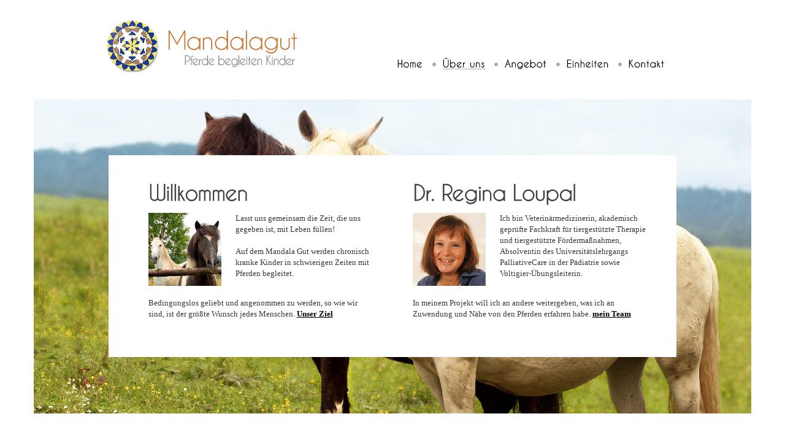

--- FILE ---
content_type: text/html
request_url: http://mandalagut.at/about.html
body_size: 1467
content:
<!DOCTYPE html>
<html lang="de">
<head>
<title></title>
<meta charset="utf-8">
<link rel="stylesheet" href="css/reset.css" type="text/css" media="screen">
<link rel="stylesheet" href="css/style.css" type="text/css" media="screen">
<link rel="stylesheet" href="css/layout.css" type="text/css" media="screen">
<script type="text/javascript" src="js/html5.js"></script>
<script type="text/javascript" src="js/jquery-1.4.4.min.js" ></script>
<script type="text/javascript" src="js/cufon-yui.js"></script>
<script type="text/javascript" src="js/cufon-replace.js"></script>
<script type="text/javascript" src="js/Caviar_Dreams_500.font.js"></script>      
  <!--[if lt IE 7]> 
 		<div style=' clear: both; text-align:center;  padding:0 0 0 0px; position: relative;'>
			<a href="http://www.microsoft.com/windows/internet-explorer/default.aspx?ocid=ie6_countdown_bannercode"><img src="http://www.theie6countdown.com/images/upgrade.jpg" border="0"  alt="" /></a>
		</div> 
  <![endif]-->
</head>

<body id="about">
		<!-- header -->
		<header>
			<div class="main">
            	<div class="wrapper">
            		<h1><a href="index.html">Mandalagut</a></h1>
                    	<nav>
                            <ul class="menu">
                                <li class="last"><a href="index.html">Home</a></li>
                                <li><a href="about.html" class="active">Über uns</a></li>
                                <li><a href="offer.html">Angebot</a></li>
                                <li><a href="units.html">Einheiten</a></li>
                                <li><a href="contact.html">Kontakt</a></li>
                            </ul>
                   		</nav> 
                </div> 
            </div>
		</header>
		<!-- content -->
		<section id="content">
        	
        	<div class="bg">
				<div class="main">
                <div class="indent">
                	<div class="box">
                    	<div class="padding">
                    	<div class="wrapper">
                        	<article class="col-1">
                            	<h2 class="h2-bot">Willkommen</h2>
                                <div class="wrapper">
                                	<img src="images/page2-img1.jpg" alt="" class="img-indent">Lasst uns gemeinsam die Zeit, die uns gegeben ist, mit Leben füllen! <br> 
                                	<br> Auf dem Mandala Gut werden chronisch kranke Kinder in schwierigen Zeiten mit Pferden begleitet.            
                              </div>
                                <span class="text2">Bedingungslos geliebt und angenommen zu werden, so wie wir sind, ist der größte Wunsch jedes Menschen.  <a href="target.html">Unser Ziel</a></span>    
                            </article>
                            <article class="col-2">
                            	<h2 class="h2-bot">Dr. Regina Loupal</h2>
                                <div class="wrapper">
                                	<img src="images/page2-img2.jpg" alt="" class="img-indent">
                                      
                                    Ich bin Veterinärmedizinerin, akademisch geprüfte Fachkraft für tiergestützte Therapie und tiergestützte Fördermaßnahmen, Absolventin des Universitätslehrgangs PalliativeCare in der Pädiatrie sowie Voltigier-Übungsleiterin.                        
                                </div>
                                <span class="text2">In meinem Projekt will ich an andere weitergeben, was ich an Zuwendung und Nähe von den Pferden erfahren habe.  <a href="team.html">mein Team</a></span>    	
                            </article>
                        </div>
                       </div> 
                    </div>
                    </div>
            		<div class="border"></div>
            	</div>
            </div>
            
		</section>
	<!-- footer -->
	<footer>
		<div class="main">
        <div class="foot-text">Mandalagut &copy; 2012 | <a href="impressum.html">Impressum</a></div>
        </div>
			<!-- {%FOOTER_LINK} -->
		
	</footer>  
	<script type="text/javascript"> Cufon.now(); </script>       
</body>
</html>


--- FILE ---
content_type: text/css
request_url: http://mandalagut.at/css/style.css
body_size: 1877
content:
/* Getting the new tags to behave */
article, aside, audio, canvas, command, datalist, details, embed, figcaption, figure, footer, header, hgroup, keygen, meter, nav, output, progress, section, source, video{ display: block; }
mark, rp, rt, ruby, summary, time{ display: inline }

/* Global properties ======================================================== */
body { 
	background:#fff; 
	font-family:Trebuchet MS;
	font-size:0.8125em; 
	line-height:1.4615em;
	color:#393939;
	min-width:1176px;
	background:#fff;}

html, body { height:100%;}


p {padding-bottom:19px;}

a {
	color:#d52d00; 
	outline:none;
}
a:hover{
	text-decoration:none;
}

/* Global Structure ============================================================= */
.main {
	margin: 0 auto;
	position: relative;
	width: 937px; }

	/* Header */
	header{
		height:162px;
	}
	
	/* Content */
	section#content {min-height:581px;
		
	}			
	/* Footer */
	footer{
		
	}
/* Left & Right alignment */

.fleft { float:left;}
.fright { float:right;}
.clear { clear:both;}

.col-1, .col-2, .col-3 { float:left;}

.alignright { text-align:right;}
.aligncenter { text-align:center;}

.wrapper { 
	width:100%;
	overflow:hidden;
}
/*----- form defaults -----*/
input, select, textarea { 
	font-family:Arial, Helvetica, sans-serif;
	font-size:1em;
	vertical-align:middle;
	font-weight:normal;
}

/*----- other -----*/
.img-indent { 
	margin:0 23px 0 0; 
	float:left;
}
.extra-wrap { 
	width:100%;
}

h1 {float:left; margin-top:32px;}
h1 a {
	text-indent:-5000px; 	 
	background:url(../images/logo.jpg) 0 0 no-repeat;	 
	width:328px;
	height:87px;
	left:43px;
	display:block;
	
}

h2 {font-size:37px; line-height:1.2307em; color:#454444; letter-spacing:-2px;}
.h2-bot {padding-bottom:13px;}
.h2-bot1 {padding-bottom:9px;}

h3 {font-size:30px; line-height:1.2307em; color:#454444; letter-spacing:-2px;}
.h2-bot {padding-bottom:13px;}
.h2-bot1 {padding-bottom:9px;}

/*===== header =====*/
#header {
	
}
nav {float:right;}
.menu {padding:93px 3px 0px 0px; width:490px;}
.menu li {float:left; 
	font-size:17px; 
	line-height:1.2em; 
	background:url(../images/marker.gif) 0 9px no-repeat;
	padding-left:17px;
	margin-left:15px;
	}
	
.menu li a {color:#000; text-decoration:none;}
.menu li .active, .menu li a:hover {border-bottom:1px solid #abaaaa;}

.menu .last {background:none;}
/*===== content =====*/
#content {position:relative;}

.indent {padding:91px 0px 0px 5px;}

.text1 {padding:5px 0px 13px 0px; display:block;}

.text2 {padding:19px 0px 13px 0px; display:inline-block;}
.text2 a {font-weight:bold; color:#000;}

.list-img {padding:13px 0px 0px 38px;}
.list-img  li {float:left; padding-right:23px; display:block;}
.list-img .last {padding-right:0px;}

.list {padding-top:7px;}
.list li {background:url(../images/marker1.gif) 0 6px no-repeat; font-size:13px; line-height:28px; padding-left:24px;}
.list li a {color:#3e3e3e; text-decoration:none;}
.list li a:hover {color:#d6741d;}




.bg1 {background:#dddddd; margin:5px 0px 0px 25px;}
.link1 {font-weight:bold; display:block; color:#3e3e3e;}

.link2 {font-weight:bold; color:#3e3e3e;}

.link3 {float:right; padding:11px 6px 0px 0px;}
.link3 a {color:#3e3e3e; font-weight:bold; margin-left:13px;}

.link4 {color:#d6741d; text-decoration:none; padding-top:9px; display:inline-block;}
.link4:hover {text-decoration:underline;}

.link5 {background:url(../images/button1.png) 0 0 no-repeat; position:absolute; top:128px; left:65px; width:13px; height:47px;}
.link5:hover {background:url(../images/button1.png) 0 -52px no-repeat;}

.link6 {background:url(../images/button2.png) 0 0 no-repeat; position:absolute; top:128px; right:63px; width:13px; height:47px;}
.link6:hover {background:url(../images/button2.png) 0 -52px no-repeat;}


	

.bg {background:url(../images/bg.jpg) center 0 no-repeat; height:512px;} 

.border {background:url(../images/pic.gif) left top repeat-x; height:1px; padding-top:55px; width:1170px; position:absolute; top:567px; left:-117px;}

.box {background:#fff; width:926px; height:329px; position:relative;} 
.box .padding {padding:36px 0px 0px 65px;}
.box .padding1 {padding:36px 40px 0px 65px;}

dl {padding:18px 0px 19px 0px;}
dl span {width:77px; float:left;}
dd a {text-decoration:none; padding-left:18px;}
dd a:hover {text-decoration:underline;}
.dd-top {padding-top:19px;}

table {border-collapse:collapse; line-height:1.2307em;}
.tab {width:519px; height:137px;border:1px solid #d1d0d0; margin:9px 0px 12px 0px;}
table td {border:1px solid #abaaaa;padding:10px 5px 7px 18px;}
table thead td {background:#dddddd;}

.td-1 {width:224px}
.td-2 {width:68px}
.td-3 {width:66px}

/*===== footer =====*/
#footer {

}

.foot-text {color:#818080; padding:6px 0px 0px 10px;}
.foot-text a {color:#818080;}
/*----- forms -----*/
#contacts-form {padding-top:13px;}
#contacts-form label {display:block; height:38px;}
#contacts-form input {width:191px; color:#363636; padding:10px 10px; border:none; background:#dddddd; font-family:Trebuchet MS;}
#contacts-form textarea {height:77px; width:409px; color:#363636; padding:10px 10px; border:none;   background:#dddddd; overflow:auto; font-family:Trebuchet MS; margin-top:10px;}

/*==========================================*/
    
/* Project specifics =========================================================== */
/* Pour some CSS below ========================================================= */

--- FILE ---
content_type: text/css
request_url: http://mandalagut.at/css/layout.css
body_size: 260
content:
/*======= index-1.html =======*/
#about #content .col-1 {width:360px; margin-right:71px;}
#about #content .col-2 {width:388px;}




/*======= units.html =======*/
#units #content .col-1 {width:390px; margin-right:60px;}
#units #content .col-2 {width:380px;}

/*======= units_sub.html =======*/
#units_sub #content .col-1 {width:360px; margin-right:71px;}
#units_sub #content .col-2 {width:388px;}




/*======= contact.html =======*/
#contact #content .col-1 {width:435px; margin-right:73px;}
#contact #content .col-2 {width:275px;}




/*======= offer.html =======*/
#offer #content .col-1 {width:435px; margin-right:73px;}
#offer #content .col-2 {width:275px;}



/*======= offer_1.html =======*/
#offer_1 #content .col-1 {width:660px; margin-right:71px;}
#offer_1 #content .col-2 {width:388px;}

/*======= offer_2.html =======*/
#offer_2 #content .col-1 {width:660px; margin-right:71px;}
#offer_2 #content .col-2 {width:388px;}

/*======= offer_3.html =======*/
#offer_3 #content .col-1 {width:660px; margin-right:71px;}
#offer_3 #content .col-2 {width:388px;}

/*======= offer_4.html =======*/
#offer_4 #content .col-1 {width:660px; margin-right:71px;}
#offer_4 #content .col-2 {width:388px;}

/*======= target.html =======*/
#target #content .col-1 {width:660px; margin-right:71px;}
#target #content .col-2 {width:388px;}



--- FILE ---
content_type: application/javascript
request_url: http://mandalagut.at/js/cufon-replace.js
body_size: 124
content:
Cufon.replace('.menu a ,h2', { fontFamily: 'Caviar Dreams' , hover:true   });
Cufon.replace('h1 small , h3', { fontFamily: 'Raleway' });

--- FILE ---
content_type: application/javascript
request_url: http://mandalagut.at/js/Caviar_Dreams_500.font.js
body_size: 9704
content:
/*!
 * The following copyright notice may not be removed under any circumstances.
 * 
 * Copyright:
 * Caviar Dreams Bold � Lauren Thompson (Nymphont) 2009. All rights reserved.
 * http://www.nymphont.com/
 * 
 * Description:
 * This font was created using FontCreator 5.6 from High-Logic.com
 * 
 * Designer:
 * Lauren Thompson
 * 
 * License information:
 * http://novelhunter.com.googlepages.com/nymphont.html
 */
Cufon.registerFont({"w":231,"face":{"font-family":"Caviar Dreams","font-weight":500,"font-stretch":"normal","units-per-em":"360","panose-1":"2 11 6 2 2 2 4 2 5 4","ascent":"288","descent":"-72","x-height":"5","bbox":"-13 -331 346.263 61","underline-thickness":"26.3672","underline-position":"-24.9609","unicode-range":"U+0020-U+00FF"},"glyphs":{" ":{"w":124},"\u00a0":{"w":124},"!":{"d":"40,-34v10,-1,19,9,19,18v0,9,-9,19,-19,18v-9,1,-19,-9,-18,-18v-1,-9,9,-19,18,-18xm51,-266r0,221r-22,0r0,-221r22,0","w":80},"\"":{"d":"22,-161r0,-105r22,0r0,105r-22,0xm60,-161r0,-105r22,0r0,105r-22,0","w":104},"#":{"d":"135,-167r29,0r18,-72r23,0r-18,72r72,0r-6,22r-72,0r-7,30r72,0r-6,22r-72,0r-18,72r-22,0r18,-72r-29,0r-18,72r-23,0r18,-72r-72,0r6,-22r72,0r7,-30r-72,0r6,-22r71,0r18,-72r23,0xm159,-145r-30,0r-7,30r29,0","w":280},"$":{"d":"99,-39v30,-4,51,-57,22,-81v-8,-8,-15,-13,-22,-16r0,97xm77,-228v-24,6,-24,50,0,58r0,-58xm157,-86v0,34,-29,65,-58,69r0,23r-22,0r0,-23v-29,-3,-55,-30,-59,-61r20,-8v2,25,19,44,39,48r0,-107v-20,-8,-41,-29,-41,-55v0,-24,21,-47,41,-50r0,-27r22,0r0,28v16,2,33,18,37,36r-19,8v-4,-11,-10,-20,-18,-22r0,68v28,10,58,37,58,73","w":174},"%":{"d":"189,-217r-152,218r-19,-13r153,-218xm55,-204v22,0,42,20,42,41v0,21,-20,41,-42,41v-22,0,-41,-19,-41,-41v0,-22,19,-41,41,-41xm75,-163v0,-10,-10,-20,-20,-19v-11,-1,-19,9,-19,19v0,10,8,20,19,19v10,1,20,-9,20,-19xm152,-107v22,0,42,20,42,41v0,21,-20,41,-42,41v-22,0,-41,-19,-41,-41v0,-22,19,-41,41,-41xm172,-66v0,-10,-10,-20,-20,-19v-11,-1,-19,10,-19,19v0,9,8,20,19,19v10,1,20,-9,20,-19","w":207},"&":{"d":"35,-78v-5,63,94,80,113,23v-11,-4,-37,-46,-48,-17v2,11,9,12,23,9r-2,21v-23,7,-42,-6,-42,-30v0,-19,13,-32,32,-33v27,-1,32,35,60,32v17,-2,16,-36,-5,-34v-2,0,-6,1,-12,3r0,-22v26,-10,51,10,51,36v0,22,-15,36,-35,39v-8,27,-42,54,-76,54v-43,0,-81,-38,-81,-81v0,-36,29,-71,55,-80v-9,-6,-34,-30,-29,-53v-4,-64,100,-79,114,-17r-20,8v-8,-40,-75,-33,-72,9v2,28,23,46,57,45r0,21v-49,0,-80,25,-83,67","w":220},"'":{"d":"22,-161r0,-105r22,0r0,105r-22,0","w":66},"(":{"d":"107,21v-57,-21,-89,-75,-89,-154v0,-79,31,-134,89,-154r0,22v-44,20,-69,66,-69,132v0,67,25,110,69,132r0,22","w":124},")":{"d":"86,-133v0,-66,-24,-112,-68,-132r0,-22v57,21,89,76,89,154v0,78,-33,132,-89,154r0,-22v43,-22,68,-66,68,-132","w":124},"*":{"d":"83,-235r25,-18r13,19r-30,20r30,21r-13,19r-25,-18r0,31r-22,0r0,-31r-26,18r-13,-19r30,-21r-30,-20r13,-19r26,18r0,-31r22,0r0,31","w":143},"+":{"d":"79,-88r-57,0r0,-23r57,0r0,-57r23,0r0,57r57,0r0,23r-57,0r0,57r-23,0r0,-57","w":181},",":{"d":"56,-35r-33,70r-21,0r19,-70r35,0","w":74},"-":{"d":"22,-111r103,0r0,23r-103,0r0,-23","w":147},"\u00ad":{"d":"22,-111r103,0r0,23r-103,0r0,-23","w":147},".":{"d":"36,-34v9,-1,19,9,18,18v1,9,-9,19,-18,18v-9,1,-19,-9,-18,-18v-1,-9,9,-19,18,-18","w":72},"\/":{"d":"112,-266r25,0r-121,266r-25,0","w":128},"0":{"d":"106,-19v37,0,70,-32,70,-69r0,-86v1,-36,-33,-69,-70,-69v-37,0,-70,33,-70,69r0,86v-1,37,33,69,70,69xm106,-266v50,0,93,42,93,92r0,86v1,51,-43,93,-93,93v-50,0,-93,-43,-93,-93r0,-86v0,-50,43,-92,93,-92","w":211},"1":{"d":"135,-266r0,266r-22,0r0,-233r-19,0r25,-33r16,0","w":228},"2":{"d":"107,-270v68,0,106,87,58,139v-33,36,-97,58,-112,109r135,0r0,22r-161,0v7,-108,126,-93,138,-189v4,-31,-27,-59,-58,-58v-32,0,-56,24,-58,57r-22,-8v4,-39,39,-72,80,-72","w":214},"3":{"d":"107,-20v51,2,77,-65,41,-100v-14,-14,-36,-24,-66,-25r0,-22v34,0,54,-14,57,-44v4,-41,-63,-49,-71,-9r-21,-8v7,-24,30,-41,56,-42v32,-1,60,28,59,59v4,23,-20,46,-28,53v25,9,54,46,54,80v0,68,-90,111,-138,58v-12,-14,-20,-29,-23,-48r22,-8v2,33,26,54,58,56","w":214},"4":{"d":"142,-266r20,0r0,168r25,0r0,22r-25,0r0,76r-22,0r0,-76r-110,0xm140,-217r-71,119r71,0r0,-119","w":217},"5":{"d":"171,-95v-3,-60,-62,-90,-126,-66r-15,-13v9,-32,25,-57,30,-92r89,0r0,22r-70,0r-20,56v72,-19,135,26,135,93v0,64,-56,111,-124,92v-20,-6,-36,-18,-49,-35r15,-18v30,58,140,37,135,-39","w":214},"6":{"d":"107,-158v-37,0,-70,33,-70,70v0,38,33,69,70,69v37,0,69,-31,69,-69v0,-37,-33,-70,-69,-70xm14,-82v-2,-92,52,-129,97,-184r30,0r-79,97v54,-36,137,14,137,81v0,50,-43,93,-92,93v-48,0,-92,-42,-93,-87","w":212},"7":{"d":"187,-266v-8,107,-141,146,-137,266r-23,0v-5,-117,107,-165,135,-244r-135,0r0,-22r160,0","w":214},"8":{"d":"42,-78v0,36,28,58,71,58v50,0,77,-64,42,-100v-11,-12,-27,-20,-48,-24v-37,6,-65,28,-65,66xm194,-78v0,48,-43,82,-94,82v-43,0,-81,-39,-81,-82v0,-34,28,-71,53,-80v-7,-6,-30,-30,-28,-53v3,-32,27,-59,65,-59v33,0,58,28,60,59v2,23,-21,46,-29,53v26,9,54,46,54,80xm116,-171v39,-10,38,-83,-12,-76v-46,-3,-43,66,-7,76v7,2,13,3,19,0","w":212},"9":{"d":"105,-104v37,0,70,-33,70,-70v0,-37,-33,-69,-70,-69v-37,0,-69,32,-69,69v0,37,33,70,69,70xm198,-181v2,94,-52,128,-97,186r-30,0r79,-98v-54,36,-137,-14,-137,-81v0,-50,42,-92,92,-92v48,0,92,40,93,85","w":212},":":{"d":"40,-34v10,-1,19,9,19,18v0,9,-9,19,-19,18v-9,1,-19,-9,-18,-18v-1,-9,9,-19,18,-18xm40,-134v10,-1,19,9,19,18v0,9,-9,19,-19,18v-9,1,-19,-9,-18,-18v-1,-9,9,-19,18,-18","w":80},";":{"d":"69,-35r-33,70r-21,0r18,-70r36,0xm41,-134v9,-1,19,9,18,18v1,9,-9,19,-18,18v-10,1,-19,-9,-19,-18v0,-9,9,-19,19,-18","w":91},"\u037e":{"d":"69,-35r-33,70r-21,0r18,-70r36,0xm41,-134v9,-1,19,9,18,18v1,9,-9,19,-18,18v-10,1,-19,-9,-19,-18v0,-9,9,-19,19,-18","w":91},"<":{"d":"218,-22r-200,-73r200,-73r0,24r-135,49r135,49r0,24","w":236},"=":{"d":"22,-137r137,0r0,23r-137,0r0,-23xm22,-85r137,0r0,22r-137,0r0,-22","w":181},">":{"d":"18,-46r135,-49r-135,-49r0,-24r200,73r-200,73r0,-24","w":236},"?":{"d":"140,-198v0,64,-94,74,-69,149r-21,7v-19,-52,11,-93,42,-113v30,-20,35,-80,-11,-80v-23,0,-36,15,-37,40r-22,-1v0,-38,25,-61,59,-61v36,0,59,25,59,59xm58,-34v10,-1,19,9,19,18v0,9,-9,19,-19,18v-9,1,-19,-9,-18,-18v-1,-9,9,-19,18,-18","w":166},"@":{"d":"96,-92v0,47,75,55,82,10v5,-33,-14,-51,-40,-52v-22,-1,-42,19,-42,42xm252,-92v0,26,-25,76,-56,71v-12,-3,-20,-10,-19,-24v-35,35,-102,3,-102,-47v0,-50,65,-84,102,-49r0,-12r21,0r0,108v1,3,3,4,5,4v9,-2,32,-34,29,-51v1,-50,-44,-95,-95,-95v-51,0,-94,45,-94,95v0,65,73,116,135,85r15,15v-76,46,-171,-18,-171,-100v0,-61,53,-116,115,-116v63,0,117,54,115,116","w":274},"A":{"d":"145,-121r-34,-94r-34,94r68,0xm153,-99r-84,0r-36,99r-24,0r102,-280r102,280r-24,0","w":221,"k":{"Y":46,"V":51,"T":18}},"B":{"d":"168,-93v0,46,-40,93,-84,93r-58,0r0,-266v53,-6,102,3,102,51v0,15,-5,27,-16,36v27,8,56,49,56,86xm145,-93v0,-45,-41,-78,-96,-70r0,141v58,9,96,-25,96,-71xm107,-215v0,-27,-28,-32,-58,-29r0,58v30,2,58,-1,58,-29","w":183},"C":{"d":"45,-133v0,95,122,153,191,83r17,15v-83,85,-231,16,-231,-98v0,-114,148,-183,231,-98r-17,15v-69,-70,-191,-12,-191,83","w":270},"D":{"d":"49,-23v106,8,152,-124,83,-191v-20,-20,-47,-30,-83,-30r0,221xm188,-133v0,82,-64,142,-162,133r0,-266v99,-9,162,50,162,133","w":205},"E":{"d":"163,-266r0,22r-114,0r0,100r114,0r0,22r-114,0r0,100r114,0r0,22r-137,0r0,-266r137,0","w":185},"F":{"d":"147,-266r0,22r-98,0r0,100r98,0r0,22r-98,0r0,122r-23,0r0,-266r121,0","w":169,"k":{".":73,",":69}},"G":{"d":"45,-133v0,90,112,150,183,90r0,-81r22,0r0,90v-81,84,-228,13,-228,-99v0,-114,148,-183,231,-98r-17,15v-69,-70,-191,-12,-191,83","w":275},"H":{"d":"49,-116r0,116r-23,0r0,-266r23,0r0,128r100,0r0,-128r23,0r0,266r-23,0r0,-116r-100,0","w":197},"I":{"d":"52,-266r0,266r-22,0r0,-266r22,0","w":82},"J":{"d":"73,-20v16,0,28,-13,28,-30r0,-216r22,0r0,218v2,44,-57,67,-86,35v-10,-10,-15,-22,-15,-36r22,-5v-1,20,11,34,29,34","w":150},"K":{"d":"49,-128r0,128r-23,0r0,-266r23,0r0,102r77,-102r28,0r-81,108r103,158r-27,0r-90,-140","w":191},"L":{"d":"26,0r0,-266r23,0r0,244r100,0r0,22r-123,0","w":164,"k":{"Y":49,"V":49,"T":21}},"M":{"d":"52,-266r95,164r95,-164r25,0r-3,5r0,261r-22,0r0,-222r-95,164r-95,-164r0,222r-22,0r0,-261r-4,-5r26,0","w":293},"N":{"d":"26,-266r23,0r126,219r0,-219r23,0r0,266r-21,0r-128,-222r0,222r-23,0r0,-266","w":223},"O":{"d":"159,-270v73,0,136,63,136,136v0,73,-63,137,-136,137v-74,0,-137,-63,-137,-137v0,-73,64,-136,137,-136xm273,-134v0,-61,-53,-114,-114,-114v-61,0,-114,52,-114,114v0,63,53,115,114,115v62,0,114,-53,114,-115","w":317},"P":{"d":"177,-178v-2,62,-54,98,-128,88r0,90r-23,0r0,-266r72,0v44,4,80,42,79,88xm155,-178v0,-50,-46,-74,-106,-66r0,132v60,7,106,-15,106,-66","w":186,"k":{".":91,",":86}},"Q":{"d":"273,-134v0,-61,-53,-114,-114,-114v-61,0,-114,52,-114,114v0,63,53,115,114,115v62,0,114,-53,114,-115xm248,41v-33,0,-80,-55,-99,-7v0,1,-1,4,-1,7r-22,0v1,-23,11,-34,26,-44r-11,6v-56,-1,-119,-71,-119,-137v0,-73,64,-136,137,-136v73,0,136,63,136,136v0,59,-48,119,-94,131v19,10,62,40,66,-1r23,0v-1,28,-17,45,-42,45","w":317},"R":{"d":"155,-178v0,-50,-46,-74,-106,-66r0,132v60,7,106,-15,106,-66xm177,-178v0,39,-32,77,-62,85r61,93r-27,0r-60,-90r-40,0r0,90r-23,0r0,-266r72,0v44,4,79,42,79,88","w":186},"S":{"d":"147,-78v-1,-76,-115,-56,-117,-133v-2,-65,100,-78,115,-17r-21,8v-8,-40,-75,-33,-72,9v3,49,66,48,94,77v48,51,10,137,-57,137v-40,0,-76,-32,-80,-71r21,-7v2,32,27,56,59,56v32,1,59,-27,58,-59","w":178},"T":{"d":"97,-244r0,244r-23,0r0,-244r-65,0r0,-22r153,0r0,22r-65,0","w":170,"k":{"y":27,"w":40,"u":40,"s":34,"r":40,"o":30,"i":36,"e":30,"c":30,"a":36,"O":25,"A":23,";":34,":":36,".":31,"-":36,",":27}},"U":{"d":"115,-20v34,0,67,-32,66,-66r0,-180r22,0r0,190v-5,43,-43,78,-88,78v-47,0,-89,-41,-89,-88r0,-180r23,0r0,180v-1,35,31,66,66,66","w":229},"V":{"d":"32,-266r79,214r78,-214r24,0r-102,279r-102,-279r23,0","w":221,"k":{"o":19,"e":19,"a":25,"A":51,";":18,":":20,".":54,"-":25,",":55}},"W":{"d":"44,-65v-2,45,69,62,86,21r0,-222r22,0r0,222v17,40,85,25,85,-21r0,-201r23,0r0,202v3,58,-82,89,-119,44v-36,44,-119,15,-119,-44r0,-202r22,0r0,201","w":281},"X":{"d":"9,0r84,-146r-69,-120r25,0r57,98r57,-98r25,0r-70,120r85,146r-26,0r-71,-124r-72,124r-25,0","w":211},"Y":{"d":"101,-107r-92,-159r25,0r78,134r77,-134r26,0r-92,159r0,107r-22,0r0,-107","w":223,"k":{"u":32,"q":51,"p":32,"o":49,"e":44,"a":55,"A":48,";":48,":":50,".":57,"-":55,",":52}},"Z":{"d":"167,-244r-138,0r0,-22r177,0r-141,244r138,0r0,22r-177,0","w":232},"[":{"d":"44,38r36,0r0,23r-58,0r0,-327r58,0r0,22r-36,0r0,282","w":101},"\\":{"d":"137,0r-25,0r-121,-266r25,0","w":128},"]":{"d":"57,-244r-35,0r0,-22r58,0r0,327r-58,0r0,-23r35,0r0,-282","w":101},"^":{"d":"93,-266r55,94r-26,0r-39,-68r-40,68r-25,0r54,-94r21,0","w":165},"_":{"d":"4,-3r170,0r0,22r-170,0r0,-22","w":178},"`":{"d":"66,-216r33,38r-23,0r-50,-38r40,0","w":125},"a":{"d":"22,-88v0,-81,106,-125,161,-64r0,-14r22,0r0,166r-22,0r0,-24v-55,61,-161,17,-161,-64xm115,-19v41,-2,75,-31,68,-83v-5,-29,-36,-56,-68,-56v-37,0,-70,33,-70,70v0,38,33,70,70,69"},"b":{"d":"209,-88v0,80,-106,125,-160,64r0,24r-23,0r0,-266r23,0r0,114v55,-61,160,-17,160,64xm117,-158v-41,2,-76,32,-68,85v5,29,35,54,68,54v37,0,69,-31,69,-69v0,-37,-33,-71,-69,-70"},"c":{"d":"39,-88v0,64,91,95,125,41r23,9v-18,25,-45,43,-79,43v-50,0,-92,-43,-92,-93v0,-91,129,-127,171,-50r-23,8v-35,-53,-125,-23,-125,42","w":202},"d":{"d":"22,-88v0,-81,106,-125,161,-64r0,-114r22,0r0,266r-22,0r0,-24v-55,61,-161,17,-161,-64xm115,-19v41,-2,75,-31,68,-83v-5,-29,-36,-56,-68,-56v-37,0,-70,33,-70,70v0,38,33,70,70,69"},"e":{"d":"16,-88v0,-84,114,-125,163,-60r-114,114v27,25,81,17,99,-13r23,9v-18,25,-45,43,-79,43v-50,0,-92,-43,-92,-93xm147,-147v-58,-40,-139,33,-97,97","w":202},"f":{"d":"97,-227v-34,-18,-49,20,-43,61r33,0r0,22r-33,0r0,144r-22,0r0,-144r-16,0r0,-22r16,0v-8,-57,18,-102,72,-82","w":93},"g":{"d":"115,-19v41,-1,76,-31,68,-84v-5,-29,-36,-55,-68,-55v-37,0,-70,33,-70,70v0,37,33,71,70,69xm205,-39v7,89,-130,125,-170,48v10,-3,21,-12,29,-1v33,47,119,3,116,-31v-52,60,-158,14,-158,-65v0,-81,106,-125,161,-64r0,-14r22,0r0,127","w":232},"h":{"d":"134,-109v4,-46,-69,-62,-85,-20r0,129r-23,0r0,-266r23,0r0,103v39,-32,108,-1,108,53r0,110r-23,0r0,-109","w":183},"i":{"d":"52,-166r0,166r-23,0r0,-166r23,0xm40,-223v10,-1,19,9,19,18v0,9,-10,19,-19,19v-9,0,-19,-9,-18,-19v-1,-9,9,-19,18,-18","w":80},"j":{"d":"9,15v13,-2,19,-8,19,-19r0,-162r22,0r0,162v0,25,-13,39,-41,41r0,-22xm39,-223v10,-1,19,9,19,18v0,9,-10,19,-19,19v-9,0,-19,-9,-18,-19v-1,-9,9,-19,18,-18","w":84},"k":{"d":"116,-166r-43,52r65,114r-27,0r-53,-96v-17,18,-6,64,-9,96r-23,0r0,-234r23,0r0,115r38,-47r29,0","w":146},"l":{"d":"49,-266r0,266r-23,0r0,-266r23,0","w":75},"m":{"d":"106,-130v-3,-30,-57,-32,-57,2r0,128r-23,0r0,-166v23,4,25,-10,51,-10v16,-1,30,8,40,19v26,-36,92,-16,91,30r0,127r-22,0r0,-130v-4,-31,-58,-30,-58,6r0,124r-22,0r0,-130","w":234},"n":{"d":"137,-109v2,-48,-75,-61,-88,-17r0,126r-23,0r0,-166r23,0r0,4v39,-35,110,-1,110,52r0,110r-22,0r0,-109","w":185},"o":{"d":"16,-88v0,-50,42,-93,92,-93v51,0,93,42,93,93v0,51,-43,93,-93,93v-50,0,-92,-43,-92,-93xm108,-158v-36,0,-69,33,-69,70v0,38,32,69,69,69v37,0,70,-31,70,-69v0,-37,-33,-70,-70,-70","w":216},"p":{"d":"209,-88v0,80,-106,125,-160,64r0,85r-23,0r0,-227r23,0r0,14v55,-61,160,-17,160,64xm117,-158v-41,2,-76,32,-68,85v5,29,35,54,68,54v37,0,69,-32,69,-69v0,-37,-33,-71,-69,-70","w":226},"q":{"d":"18,-88v0,-81,105,-125,160,-64r0,-14r23,0r0,227r-23,0r0,-85v-54,61,-160,17,-160,-64xm110,-19v41,-1,75,-31,68,-83v-5,-29,-36,-56,-68,-56v-36,0,-69,33,-69,70v0,37,32,71,69,69","w":227},"r":{"d":"99,-147v-27,2,-50,33,-50,61r0,86r-23,0r0,-166r23,0r0,20v16,-15,33,-24,50,-25r0,24","w":107},"s":{"d":"100,-47v-2,-41,-67,-36,-67,-83v0,-23,20,-42,42,-42v22,0,41,18,40,41r-20,8v3,-33,-39,-33,-40,-7v10,36,67,37,67,83v0,43,-57,69,-87,36v-10,-10,-15,-22,-15,-36r22,-6v-1,21,12,34,29,35v15,0,29,-14,29,-29","w":140},"t":{"d":"48,-166r0,-68r22,0r0,68r33,0r0,22r-33,0r0,144r-22,0r0,-144r-32,0r0,-22r32,0","w":118},"u":{"d":"163,-64v0,38,-29,66,-67,66v-42,0,-70,-27,-70,-66r0,-103r23,0r0,102v-1,25,22,45,47,45v24,0,45,-21,45,-45r0,-102r22,0r0,103","w":189},"v":{"d":"93,-40r59,-126r25,0r-84,175r-84,-175r25,0","w":185,"k":{".":30,",":31}},"w":{"d":"49,-43v2,29,57,31,57,-3r0,-120r22,0v7,52,-22,140,29,146v13,1,29,-12,29,-23r0,-123r22,0r0,119v0,44,-61,67,-91,31v-31,36,-91,14,-91,-31r0,-119r23,0r0,123","w":234},"x":{"d":"134,-166r-43,75r52,91r-26,0r-39,-68r-39,68r-26,0r53,-91r-44,-75r26,0r30,52r30,-52r26,0","w":156},"y":{"d":"55,61r-23,0r45,-94r-64,-133r25,0r51,108r50,-108r25,0","w":177,"k":{".":33,",":34}},"z":{"d":"108,-142r-79,0r0,-22r118,0r-82,142r85,0r0,22r-124,0","w":176},"{":{"d":"73,-172v-8,-48,1,-101,56,-93r0,20v-40,-12,-42,36,-37,74v4,33,-12,56,-34,68v31,16,37,57,31,103v-3,27,13,45,40,40r0,20v-53,7,-64,-44,-56,-94v5,-32,-19,-53,-44,-59r0,-20v24,-5,49,-27,44,-59","w":151},"|":{"d":"49,-266r0,327r-23,0r0,-327r23,0","w":75},"}":{"d":"89,-209v0,46,1,91,40,96r0,20v-38,5,-49,50,-40,96v0,36,-23,61,-60,57r0,-20v42,9,44,-37,37,-75v1,-31,12,-56,34,-68v-31,-16,-37,-57,-31,-102v3,-27,-14,-48,-40,-40r0,-20v38,-5,60,20,60,56","w":151},"~":{"d":"64,-163v22,-3,73,40,92,33v11,-4,17,-12,17,-29r23,3v-3,28,-14,45,-42,48v-22,2,-72,-37,-92,-33v-12,3,-18,14,-18,30r-22,-4v2,-27,15,-45,42,-48","w":218},"\u00a1":{"d":"40,-233v-9,1,-19,-9,-18,-18v-1,-9,9,-19,18,-18v10,-1,19,9,19,18v0,9,-9,19,-19,18xm30,-1r0,-222r22,0r0,222r-22,0","w":80},"\u00a2":{"d":"17,-176v0,-35,29,-68,59,-74r0,-27r22,0r0,25v24,-1,47,18,61,37v-9,3,-24,12,-28,1v-10,-10,-21,-15,-33,-15r0,107v15,1,29,-11,39,-22r22,7v-14,21,-36,37,-61,37r0,25r-22,0r0,-26v-30,-6,-59,-40,-59,-75xm76,-227v-45,9,-47,93,0,103r0,-103","w":176},"\u00a3":{"d":"48,-200v0,32,27,62,31,88r33,0r0,22r-28,0v1,29,-4,51,-19,68v33,-10,75,11,109,-1r4,22v-29,11,-59,-1,-89,-2v-24,0,-34,10,-53,17r-18,-22v30,-27,46,-38,43,-82r-37,0r0,-22r32,0v-7,-27,-33,-57,-31,-88v2,-36,29,-67,68,-67v44,0,80,47,62,92r-21,-7v11,-34,-10,-63,-45,-62v-22,1,-41,20,-41,44","w":195},"\u00a4":{"d":"56,-246v20,-17,62,-18,81,0r23,-22r16,16r-23,22v18,20,17,62,0,82r23,22r-16,16r-23,-23v-20,18,-61,17,-81,0r-23,23r-15,-16r22,-22v-18,-20,-17,-62,0,-82r-22,-22r15,-16xm144,-189v0,-27,-20,-47,-47,-47v-27,0,-47,20,-47,47v0,27,20,47,47,47v27,-1,46,-20,47,-47","w":193},"\u00a5":{"d":"112,-133r77,-133r26,0r-79,136r44,0r0,22r-57,0r0,12r57,0r0,22r-57,0r0,74r-22,0r0,-74r-58,0r0,-22r58,0r0,-12r-58,0r0,-22r45,0r-79,-136r25,0","w":223},"\u00a6":{"d":"49,-266r0,145r-23,0r0,-145r23,0xm49,-84r0,145r-23,0r0,-145r23,0","w":75},"\u00a7":{"d":"158,-100v0,-65,-85,-62,-109,-103v-26,39,10,90,46,99v24,6,43,20,54,37v6,-6,9,-17,9,-33xm41,-113v-31,-26,-30,-93,0,-113v-10,-71,97,-90,115,-25r-20,8v-8,-39,-76,-33,-73,9v4,49,69,45,94,77v32,27,30,94,-1,113v14,68,-96,92,-114,25r20,-8v8,39,75,33,72,-9v-4,-50,-69,-44,-93,-77","w":197},"\u00a8":{"d":"40,-223v10,-1,19,9,19,18v0,9,-10,19,-19,19v-9,0,-19,-9,-18,-19v-1,-9,9,-19,18,-18xm89,-223v9,-1,19,9,18,18v1,10,-9,19,-18,19v-9,0,-19,-10,-19,-19v0,-9,9,-19,19,-18","w":129},"\u00a9":{"d":"82,-101v0,37,52,52,70,21r19,7v-25,49,-108,30,-108,-28v0,-58,83,-79,108,-29r-19,7v-18,-31,-70,-16,-70,22xm118,-202v55,0,101,46,101,101v0,55,-47,101,-101,101v-54,0,-101,-47,-101,-101v0,-54,46,-101,101,-101xm200,-101v0,-44,-39,-82,-82,-82v-44,0,-81,38,-81,82v0,44,37,81,81,81v43,0,82,-37,82,-81","w":237},"\u00ab":{"d":"73,-79r80,-84r0,28r-52,56r52,57r0,28xm18,-79r78,-84r0,28r-52,56r52,57r0,28","w":170},"\u00ae":{"d":"126,-195v0,-19,-17,-30,-41,-27r0,54v24,3,41,-7,41,-27xm104,-238v44,2,50,71,13,84r16,24v53,-26,31,-120,-34,-120v-35,0,-65,30,-65,65v0,41,38,75,83,62v-10,-10,-9,-31,-32,-28r0,18r-17,0r0,-105r36,0xm181,-185v-1,45,-33,80,-82,82v-44,2,-81,-38,-81,-82v0,-45,36,-81,81,-81v44,0,83,37,82,81","w":198},"\u00af":{"d":"22,-222r103,0r0,22r-103,0r0,-22","w":147},"\u00b0":{"d":"68,-266v22,0,41,19,41,41v0,22,-19,41,-41,41v-22,0,-42,-19,-42,-41v0,-22,20,-41,42,-41xm90,-225v0,-12,-10,-22,-22,-22v-12,0,-23,9,-22,22v0,12,10,22,22,22v12,0,21,-11,22,-22","w":135},"\u00b1":{"d":"79,-88r-57,0r0,-23r57,0r0,-57r23,0r0,57r57,0r0,23r-57,0r0,57r-23,0r0,-57xm22,-22r137,0r0,22r-137,0r0,-22","w":181},"\u00b4":{"d":"99,-216r-49,38r-24,0r33,-38r40,0","w":125},"\u00b5":{"d":"49,-45v14,35,76,29,84,-8r0,-113r22,0r0,166r-22,0r0,-12v-15,17,-68,18,-84,1r0,72r-23,0r0,-227r23,0r0,121","w":181},"\u00b6":{"d":"9,-193v0,-47,37,-88,88,-88r87,0r0,22r-14,0r0,320r-23,0r0,-320r-7,0r0,320r-22,0r0,-165v-64,8,-109,-34,-109,-89","w":192},"\u00b7":{"d":"38,-149v9,-1,16,6,16,16v0,10,-8,16,-16,16v-9,0,-15,-7,-16,-16v0,-9,6,-16,16,-16","w":76},"\u2219":{"d":"38,-149v9,-1,16,6,16,16v0,10,-8,16,-16,16v-9,0,-15,-7,-16,-16v0,-9,6,-16,16,-16","w":76},"\u00b8":{"d":"59,21v-3,-11,-28,-5,-30,-5r14,-24r19,0r-2,6v12,0,22,5,22,17v-2,24,-32,34,-53,19v6,-11,20,-8,30,-13","w":108},"\u00bb":{"d":"18,6r0,-28r52,-57r-52,-56r0,-28r79,84xm74,6r0,-28r52,-57r-52,-56r0,-28r79,84","w":170},"\u00bf":{"d":"27,-69v0,-64,93,-74,68,-149r21,-7v19,52,-11,93,-42,113v-30,20,-35,80,11,80v24,0,36,-15,37,-40r22,1v0,38,-25,61,-59,61v-35,0,-58,-24,-58,-59xm108,-233v-10,1,-19,-9,-19,-18v0,-9,9,-19,19,-18v9,-1,19,9,18,18v1,9,-9,19,-18,18","w":166},"\u00c0":{"d":"145,-121r-34,-94r-34,94r68,0xm153,-99r-84,0r-36,99r-24,0r102,-280r102,280r-24,0xm92,-330r34,38r-24,0r-50,-38r40,0","w":221},"\u00c1":{"d":"145,-121r-34,-94r-34,94r68,0xm153,-99r-84,0r-36,99r-24,0r102,-280r102,280r-24,0xm169,-330r-50,38r-23,0r33,-38r40,0","w":221},"\u00c2":{"d":"145,-121r-34,-94r-34,94r68,0xm153,-99r-84,0r-36,99r-24,0r102,-280r102,280r-24,0xm120,-323r46,45r-27,0r-29,-22r-27,22r-28,0r45,-45r20,0","w":221},"\u00c3":{"d":"145,-121r-34,-94r-34,94r68,0xm153,-99r-84,0r-36,99r-24,0r102,-280r102,280r-24,0xm91,-319v19,-2,41,38,48,3r19,0v-5,22,-10,31,-28,33v-19,2,-40,-38,-48,-3r-18,0v5,-22,9,-31,27,-33","w":221},"\u00c4":{"d":"145,-121r-34,-94r-34,94r68,0xm153,-99r-84,0r-36,99r-24,0r102,-280r102,280r-24,0xm86,-323v9,0,19,10,19,19v0,9,-9,19,-19,18v-9,1,-19,-9,-18,-18v-1,-10,9,-19,18,-19xm135,-323v9,0,19,9,18,19v1,9,-9,19,-18,18v-9,1,-19,-9,-18,-18v-1,-10,9,-19,18,-19","w":221},"\u00c5":{"d":"145,-121r-34,-94r-34,94r68,0xm111,-279v-7,0,-7,9,-2,11v8,1,9,-10,2,-11xm111,-297v24,0,30,37,10,45r92,252r-24,0r-36,-99r-84,0r-36,99r-24,0r91,-252v-19,-8,-16,-45,11,-45","w":221},"\u00c6":{"d":"276,-144r0,22r-115,0r0,100r115,0r0,22r-137,0r0,-99r-49,0r-44,99r-24,0r116,-266r138,0r0,22r-115,0r0,100r115,0xm139,-121r0,-93r-40,93r40,0","w":297},"\u00c7":{"d":"191,17v-1,26,-35,33,-53,18v5,-12,24,-5,30,-15v-7,-7,-13,-3,-30,-3r9,-14v-64,-1,-125,-66,-125,-136v0,-114,148,-183,231,-98r-17,15v-69,-70,-191,-12,-191,83v0,95,122,153,191,83r17,15v-26,24,-55,36,-85,38r1,-4v12,0,22,6,22,18","w":270},"\u00c8":{"d":"163,-266r0,22r-114,0r0,100r114,0r0,22r-114,0r0,100r114,0r0,22r-137,0r0,-266r137,0xm88,-325r33,38r-23,0r-50,-38r40,0","w":185},"\u00c9":{"d":"163,-266r0,22r-114,0r0,100r114,0r0,22r-114,0r0,100r114,0r0,22r-137,0r0,-266r137,0xm142,-325r-50,38r-23,0r33,-38r40,0","w":185},"\u00ca":{"d":"163,-266r0,22r-114,0r0,100r114,0r0,22r-114,0r0,100r114,0r0,22r-137,0r0,-266r137,0xm104,-323r47,46r-28,0r-28,-22r-28,22r-27,0r44,-46r20,0","w":185},"\u00cb":{"d":"163,-266r0,22r-114,0r0,100r114,0r0,22r-114,0r0,100r114,0r0,22r-137,0r0,-266r137,0xm71,-324v9,-1,19,9,18,18v1,10,-9,19,-18,19v-9,0,-19,-10,-19,-19v0,-9,9,-19,19,-18xm119,-324v10,-1,19,9,19,18v0,9,-10,19,-19,19v-9,0,-19,-9,-18,-19v-1,-9,9,-19,18,-18","w":185},"\u00cc":{"d":"56,-266r0,266r-22,0r0,-266r22,0xm27,-325r33,38r-23,0r-50,-38r40,0","w":90},"\u00cd":{"d":"56,-266r0,266r-22,0r0,-266r22,0xm103,-325r-50,38r-23,0r33,-38r40,0","w":90},"\u00ce":{"d":"54,-266r0,266r-22,0r0,-266r22,0xm52,-323r47,45r-28,0r-29,-22r-27,22r-27,0r44,-45r20,0","w":86},"\u00cf":{"d":"49,-266r0,266r-22,0r0,-266r22,0xm14,-324v10,-1,19,9,19,18v0,9,-10,19,-19,19v-9,0,-19,-9,-18,-19v-1,-9,9,-19,18,-18xm63,-324v9,-1,19,9,18,18v1,10,-9,19,-18,19v-9,0,-19,-10,-19,-19v0,-9,9,-19,19,-18","w":76},"\u00d0":{"d":"196,-133v0,82,-64,141,-161,133r0,-122r-26,0r0,-22r26,0r0,-122v98,-8,161,50,161,133xm57,-23v106,8,152,-124,83,-191v-20,-20,-47,-30,-83,-30r0,100r60,0r0,22r-60,0r0,99","w":217},"\u00d1":{"d":"26,-266r23,0r126,219r0,-219r23,0r0,266r-21,0r-128,-222r0,222r-23,0r0,-266xm92,-319v19,-3,42,38,48,3r19,0v-5,22,-9,31,-27,33v-18,2,-42,-38,-48,-3r-19,0v5,-22,10,-30,27,-33","w":223},"\u00d2":{"d":"159,-270v73,0,136,63,136,136v0,73,-63,137,-136,137v-74,0,-137,-63,-137,-137v0,-73,64,-136,137,-136xm273,-134v0,-61,-53,-114,-114,-114v-61,0,-114,52,-114,114v0,63,53,115,114,115v62,0,114,-53,114,-115xm152,-325r33,38r-23,0r-50,-38r40,0","w":317},"\u00d3":{"d":"159,-270v73,0,136,63,136,136v0,73,-63,137,-136,137v-74,0,-137,-63,-137,-137v0,-73,64,-136,137,-136xm273,-134v0,-61,-53,-114,-114,-114v-61,0,-114,52,-114,114v0,63,53,115,114,115v62,0,114,-53,114,-115xm205,-325r-49,38r-24,0r33,-38r40,0","w":317},"\u00d4":{"d":"159,-270v73,0,136,63,136,136v0,73,-63,137,-136,137v-74,0,-137,-63,-137,-137v0,-73,64,-136,137,-136xm273,-134v0,-61,-53,-114,-114,-114v-61,0,-114,52,-114,114v0,63,53,115,114,115v62,0,114,-53,114,-115xm168,-331r46,45r-27,0r-29,-22r-27,22r-27,0r44,-45r20,0","w":317},"\u00d5":{"d":"159,-270v73,0,136,63,136,136v0,73,-63,137,-136,137v-74,0,-137,-63,-137,-137v0,-73,64,-136,137,-136xm273,-134v0,-61,-53,-114,-114,-114v-61,0,-114,52,-114,114v0,63,53,115,114,115v62,0,114,-53,114,-115xm139,-323v17,-1,41,37,48,4r19,0v-5,22,-10,32,-28,33v-18,4,-41,-38,-47,-3r-19,0v5,-22,8,-32,27,-34","w":317},"\u00d6":{"d":"159,-270v73,0,136,63,136,136v0,73,-63,137,-136,137v-74,0,-137,-63,-137,-137v0,-73,64,-136,137,-136xm273,-134v0,-61,-53,-114,-114,-114v-61,0,-114,52,-114,114v0,63,53,115,114,115v62,0,114,-53,114,-115xm134,-324v10,-1,19,9,19,18v0,9,-10,19,-19,19v-9,0,-19,-9,-18,-19v-1,-9,9,-19,18,-18xm183,-324v9,-1,19,9,18,18v1,10,-9,19,-18,19v-9,0,-19,-9,-18,-19v-1,-9,9,-19,18,-18","w":317},"\u00d7":{"d":"93,-84r-40,41r-16,-16r41,-41r-41,-40r16,-16r40,41r41,-41r16,16r-41,40r41,41r-16,16","w":186},"\u00d8":{"d":"197,-242v-77,-26,-152,34,-152,108v0,42,26,81,55,99xm121,-25v127,46,211,-141,96,-207xm22,-134v0,-89,90,-162,184,-128r14,-30r20,9r-14,30v36,21,69,69,69,119v0,89,-89,163,-184,129r-14,30r-20,-10r14,-29v-36,-21,-69,-70,-69,-120","w":317},"\u00d9":{"d":"115,-20v34,0,67,-32,66,-66r0,-180r22,0r0,190v-5,43,-43,78,-88,78v-47,0,-89,-41,-89,-88r0,-180r23,0r0,180v-1,35,31,66,66,66xm108,-325r33,38r-23,0r-50,-38r40,0","w":229},"\u00da":{"d":"115,-20v34,0,67,-32,66,-66r0,-180r22,0r0,190v-5,43,-43,78,-88,78v-47,0,-89,-41,-89,-88r0,-180r23,0r0,180v-1,35,31,66,66,66xm162,-325r-50,38r-23,0r33,-38r40,0","w":229},"\u00db":{"d":"115,-20v34,0,67,-32,66,-66r0,-180r22,0r0,190v-5,43,-43,78,-88,78v-47,0,-89,-41,-89,-88r0,-180r23,0r0,180v-1,35,31,66,66,66xm124,-323r47,45r-28,0r-29,-22r-27,22r-27,0r44,-45r20,0","w":229},"\u00dc":{"d":"115,-20v34,0,67,-32,66,-66r0,-180r22,0r0,190v-5,43,-43,78,-88,78v-47,0,-89,-41,-89,-88r0,-180r23,0r0,180v-1,35,31,66,66,66xm91,-323v9,0,19,9,18,19v1,9,-9,19,-18,18v-10,1,-19,-9,-19,-18v0,-9,10,-19,19,-19xm139,-323v9,0,19,10,19,19v0,9,-9,19,-19,18v-9,1,-19,-9,-18,-18v-1,-10,9,-19,18,-19","w":229},"\u00dd":{"d":"101,-107r-92,-159r25,0r78,134r77,-134r26,0r-92,159r0,107r-22,0r0,-107xm159,-325r-50,38r-23,0r33,-38r40,0","w":223},"\u00de":{"d":"177,-133v0,62,-54,98,-128,88r0,45r-23,0r0,-266r23,0r0,44v76,-9,128,26,128,89xm155,-133v0,-50,-46,-74,-106,-66r0,132v60,7,106,-16,106,-66","w":192},"\u00e0":{"d":"22,-88v0,-81,106,-125,161,-64r0,-14r22,0r0,166r-22,0r0,-24v-55,61,-161,17,-161,-64xm115,-19v41,-2,75,-31,68,-83v-5,-29,-36,-56,-68,-56v-37,0,-70,33,-70,70v0,38,33,70,70,69xm105,-233r33,38r-23,0r-50,-38r40,0"},"\u00e1":{"d":"22,-88v0,-81,106,-125,161,-64r0,-14r22,0r0,166r-22,0r0,-24v-55,61,-161,17,-161,-64xm115,-19v41,-2,75,-31,68,-83v-5,-29,-36,-56,-68,-56v-37,0,-70,33,-70,70v0,38,33,70,70,69xm162,-233r-50,38r-23,0r33,-38r40,0"},"\u00e2":{"d":"22,-88v0,-81,106,-125,161,-64r0,-14r22,0r0,166r-22,0r0,-24v-55,61,-161,17,-161,-64xm115,-19v41,-2,75,-31,68,-83v-5,-29,-36,-56,-68,-56v-37,0,-70,33,-70,70v0,38,33,70,70,69xm123,-239r46,45r-28,0r-28,-22r-27,22r-28,0r45,-45r20,0"},"\u00e3":{"d":"22,-88v0,-81,106,-125,161,-64r0,-14r22,0r0,166r-22,0r0,-24v-55,61,-161,17,-161,-64xm115,-19v41,-2,75,-31,68,-83v-5,-29,-36,-56,-68,-56v-37,0,-70,33,-70,70v0,38,33,70,70,69xm94,-236v17,-3,42,39,48,4r19,0v-5,22,-10,32,-28,33v-18,4,-41,-38,-47,-3r-19,0v4,-23,10,-32,27,-34"},"\u00e4":{"d":"22,-88v0,-81,106,-125,161,-64r0,-14r22,0r0,166r-22,0r0,-24v-55,61,-161,17,-161,-64xm115,-19v41,-2,75,-31,68,-83v-5,-29,-36,-56,-68,-56v-37,0,-70,33,-70,70v0,38,33,70,70,69xm89,-240v10,-1,19,9,19,18v0,9,-9,19,-19,18v-9,1,-19,-9,-18,-18v-1,-9,9,-19,18,-18xm138,-240v9,-1,19,9,18,18v1,9,-9,19,-18,18v-10,1,-19,-9,-19,-18v0,-9,9,-19,19,-18"},"\u00e5":{"d":"115,-19v41,-2,75,-31,68,-83v-5,-29,-36,-56,-68,-56v-37,0,-70,33,-70,70v0,38,33,70,70,69xm108,-195v0,7,11,7,11,0v-1,-6,-10,-6,-11,0xm114,-218v21,0,29,28,17,40v18,-1,36,11,52,26r0,-14r22,0r0,166r-22,0v1,-8,-1,-19,1,-26v-50,61,-162,22,-162,-62v0,-43,37,-89,75,-90v-16,-15,-3,-40,17,-40"},"\u00e6":{"d":"177,-74v7,-53,-28,-82,-69,-84v-36,-1,-69,33,-69,70v0,38,32,70,69,69v34,0,64,-23,69,-55xm319,-115v-14,-45,-92,-59,-120,-15r0,15r120,0xm16,-88v0,-81,106,-125,161,-64r0,-14r22,0r0,3v55,-45,153,2,147,71r-147,-1r0,46v23,37,91,37,113,-2r23,8v-21,41,-96,64,-136,27r0,14r-22,0r0,-24v-55,61,-161,17,-161,-64","w":361},"\u00e7":{"d":"101,24v10,9,28,-9,7,-8v-3,0,-9,0,-19,1r8,-13v-40,-2,-81,-46,-81,-92v0,-91,129,-127,171,-50r-23,8v-35,-53,-125,-23,-125,42v0,64,91,95,125,41r23,9v-16,21,-37,39,-67,37v13,3,22,7,22,18v0,25,-33,32,-54,18","w":202},"\u00e8":{"d":"16,-88v0,-84,114,-125,163,-60r-114,114v27,25,81,17,99,-13r23,9v-18,25,-45,43,-79,43v-50,0,-92,-43,-92,-93xm147,-147v-58,-40,-139,33,-97,97xm101,-233r33,38r-24,0r-49,-38r40,0","w":218},"\u00e9":{"d":"16,-88v0,-84,114,-125,163,-60r-114,114v27,25,81,17,99,-13r23,9v-18,25,-45,43,-79,43v-50,0,-92,-43,-92,-93xm147,-147v-58,-40,-139,33,-97,97xm154,-233r-49,38r-24,0r33,-38r40,0","w":218},"\u00ea":{"d":"16,-88v0,-84,114,-125,163,-60r-114,114v27,25,81,17,99,-13r23,9v-18,25,-45,43,-79,43v-50,0,-92,-43,-92,-93xm147,-147v-58,-40,-139,33,-97,97xm117,-239r46,45r-27,0r-29,-22r-27,22r-28,0r45,-45r20,0","w":218},"\u00eb":{"d":"16,-88v0,-84,114,-125,163,-60r-114,114v27,25,81,17,99,-13r23,9v-18,25,-45,43,-79,43v-50,0,-92,-43,-92,-93xm147,-147v-58,-40,-139,33,-97,97xm83,-240v10,-1,19,9,19,18v0,9,-9,19,-19,18v-9,1,-19,-9,-18,-18v-1,-9,9,-19,18,-18xm132,-240v9,-1,19,9,18,18v1,9,-9,19,-18,18v-10,1,-19,-9,-19,-18v0,-9,9,-19,19,-18","w":218},"\u00ec":{"d":"56,-166r0,166r-22,0r0,-166r22,0xm27,-233r33,38r-23,0r-50,-38r40,0","w":90},"\u00ed":{"d":"56,-166r0,166r-22,0r0,-166r22,0xm103,-233r-50,38r-23,0r33,-38r40,0","w":90},"\u00ee":{"d":"54,-166r0,166r-22,0r0,-166r22,0xm52,-239r47,45r-28,0r-29,-22r-27,22r-27,0r44,-45r20,0","w":86},"\u00ef":{"d":"49,-166r0,166r-22,0r0,-166r22,0xm14,-240v10,-1,19,9,19,18v0,9,-9,19,-19,18v-9,1,-19,-9,-18,-18v-1,-9,9,-19,18,-18xm63,-240v9,-1,19,9,18,18v1,9,-9,19,-18,18v-10,1,-19,-9,-19,-18v0,-9,9,-19,19,-18","w":76},"\u00f1":{"d":"137,-109v2,-48,-75,-61,-88,-17r0,126r-23,0r0,-166r23,0r0,4v39,-35,110,-1,110,52r0,110r-22,0r0,-109xm73,-236v18,-2,41,38,48,4r19,0v-5,22,-10,32,-28,33v-18,4,-41,-38,-47,-3r-19,0v4,-23,10,-32,27,-34","w":185},"\u00f2":{"d":"16,-88v0,-50,42,-93,92,-93v51,0,93,42,93,93v0,51,-43,93,-93,93v-50,0,-92,-43,-92,-93xm108,-158v-36,0,-69,33,-69,70v0,38,32,69,69,69v37,0,70,-31,70,-69v0,-37,-33,-70,-70,-70xm102,-233r33,38r-24,0r-49,-38r40,0","w":216},"\u00f3":{"d":"16,-88v0,-50,42,-93,92,-93v51,0,93,42,93,93v0,51,-43,93,-93,93v-50,0,-92,-43,-92,-93xm108,-158v-36,0,-69,33,-69,70v0,38,32,69,69,69v37,0,70,-31,70,-69v0,-37,-33,-70,-70,-70xm155,-233r-49,38r-24,0r33,-38r40,0","w":216},"\u00f4":{"d":"16,-88v0,-50,42,-93,92,-93v51,0,93,42,93,93v0,51,-43,93,-93,93v-50,0,-92,-43,-92,-93xm108,-158v-36,0,-69,33,-69,70v0,38,32,69,69,69v37,0,70,-31,70,-69v0,-37,-33,-70,-70,-70xm118,-239r46,45r-27,0r-29,-22r-27,22r-28,0r45,-45r20,0","w":216},"\u00f5":{"d":"16,-88v0,-50,42,-93,92,-93v51,0,93,42,93,93v0,51,-43,93,-93,93v-50,0,-92,-43,-92,-93xm108,-158v-36,0,-69,33,-69,70v0,38,32,69,69,69v37,0,70,-31,70,-69v0,-37,-33,-70,-70,-70xm89,-236v18,-2,41,38,48,4r19,0v-5,22,-10,30,-28,33v-18,3,-41,-38,-47,-3r-19,0v4,-23,10,-32,27,-34","w":216},"\u00f6":{"d":"16,-88v0,-50,42,-93,92,-93v51,0,93,42,93,93v0,51,-43,93,-93,93v-50,0,-92,-43,-92,-93xm108,-158v-36,0,-69,33,-69,70v0,38,32,69,69,69v37,0,70,-31,70,-69v0,-37,-33,-70,-70,-70xm84,-240v10,-1,19,9,19,18v0,9,-9,19,-19,18v-9,1,-19,-9,-18,-18v-1,-9,9,-19,18,-18xm133,-240v9,-1,19,9,18,18v1,9,-9,19,-18,18v-10,1,-19,-9,-19,-18v0,-9,9,-19,19,-18","w":216},"\u00f7":{"d":"22,-114r137,0r0,22r-137,0r0,-22xm91,-163v9,0,19,9,18,19v1,9,-9,19,-18,18v-10,1,-19,-9,-19,-18v0,-9,10,-19,19,-19xm91,-80v9,-1,19,9,18,18v1,9,-9,19,-18,18v-10,1,-19,-9,-19,-18v0,-9,9,-19,19,-18","w":181},"\u00f8":{"d":"133,-154v-72,-28,-129,73,-68,120xm83,-23v73,28,130,-70,70,-119xm201,-88v0,62,-66,111,-129,85r-20,35r-20,-10r21,-36v-21,-16,-37,-44,-37,-74v0,-63,65,-113,129,-86r20,-34r20,10r-21,35v21,16,37,45,37,75","w":216},"\u00f9":{"d":"163,-64v0,38,-29,66,-67,66v-42,0,-70,-27,-70,-66r0,-103r23,0r0,102v-1,25,22,45,47,45v24,0,45,-21,45,-45r0,-102r22,0r0,103xm88,-233r33,38r-23,0r-50,-38r40,0","w":189},"\u00fa":{"d":"163,-64v0,38,-29,66,-67,66v-42,0,-70,-27,-70,-66r0,-103r23,0r0,102v-1,25,22,45,47,45v24,0,45,-21,45,-45r0,-102r22,0r0,103xm142,-233r-50,38r-23,0r33,-38r40,0","w":189},"\u00fb":{"d":"163,-64v0,38,-29,66,-67,66v-42,0,-70,-27,-70,-66r0,-103r23,0r0,102v-1,25,22,45,47,45v24,0,45,-21,45,-45r0,-102r22,0r0,103xm104,-239r47,45r-28,0r-29,-22r-27,22r-27,0r44,-45r20,0","w":189},"\u00fc":{"d":"163,-64v0,38,-29,66,-67,66v-42,0,-70,-27,-70,-66r0,-103r23,0r0,102v-1,25,22,45,47,45v24,0,45,-21,45,-45r0,-102r22,0r0,103xm71,-240v9,-1,19,9,18,18v1,9,-9,19,-18,18v-10,1,-19,-9,-19,-18v0,-9,9,-19,19,-18xm119,-240v10,-1,19,9,19,18v0,9,-9,19,-19,18v-9,1,-19,-9,-18,-18v-1,-9,9,-19,18,-18","w":189},"\u00fd":{"d":"55,61r-23,0r45,-94r-64,-133r25,0r51,108r50,-108r25,0xm135,-233r-49,38r-24,0r33,-38r40,0","w":177},"\u00fe":{"d":"112,-158v-42,2,-77,33,-67,88v5,28,36,51,67,51v37,0,70,-32,70,-69v0,-37,-33,-71,-70,-70xm205,-88v0,80,-107,126,-160,64r0,82r-22,0r0,-292r22,0r0,81v54,-60,160,-16,160,65","w":227},"\u00ff":{"d":"55,61r-23,0r45,-94r-64,-133r25,0r51,108r50,-108r25,0xm64,-240v10,-1,19,9,19,18v0,9,-9,19,-19,18v-9,1,-19,-9,-18,-18v-1,-9,9,-19,18,-18xm113,-240v9,-1,19,9,18,18v1,9,-9,19,-18,18v-10,1,-19,-9,-19,-18v0,-9,9,-19,19,-18","w":177},"\u00aa":{"d":"30,-160r93,0r0,12r-105,0r0,-109r12,0r0,97xm41,-219v0,-38,49,-62,77,-37v0,-7,12,-1,17,-3r0,86r-17,0r0,-5v-31,20,-77,-3,-77,-41xm58,-219v0,36,56,41,60,7v3,-24,-12,-36,-30,-37v-16,-1,-30,15,-30,30","w":152},"\u00ba":{"d":"58,-219v0,18,13,31,33,31v20,0,33,-13,33,-31v0,-17,-14,-30,-33,-30v-20,0,-33,12,-33,30xm141,-219v0,28,-23,48,-53,48v-26,0,-47,-22,-47,-48v0,-27,22,-47,52,-47v26,0,49,21,48,47xm30,-160r93,0r0,12r-105,0r0,-109r12,0r0,97","w":158},"\u00f0":{"d":"108,-158v-36,0,-69,33,-69,70v0,38,32,69,69,69v37,0,70,-31,70,-69v0,-37,-33,-70,-70,-70xm16,-88v0,-51,43,-94,94,-93v-8,-3,-21,0,-31,-1r0,-23r9,0r-16,-18r31,0r18,18r29,0r0,23r-6,0v24,23,57,50,57,94v0,51,-43,93,-93,93v-50,0,-92,-43,-92,-93","w":216}}});
